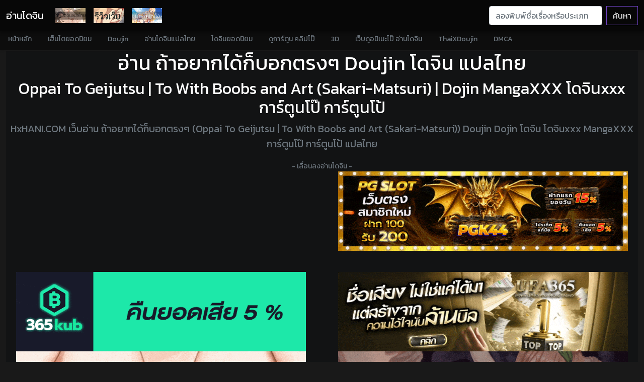

--- FILE ---
content_type: text/html; charset=UTF-8
request_url: https://hxhani.com/doujin-treHso6dnB/
body_size: 11426
content:

<!doctype html>

<html lang="th">

<head>

<!-- Wyvern Inset Data -->


<!-- Wyvern Setting -->
<meta charset="UTF-8">
<meta http-equiv="Content-Type" content="text/html; charset=UTF-8">
<meta http-equiv="X-UA-Compatible" content="IE=edge">
<meta http-equiv="last-modified" content="2020/06/07">
<meta http-equiv="content-language" content="th">
<link rel="dns-prefetch" href="https://www.googletagmanager.com/">
<link rel="preconnect" href="https://ilovedoujin.com">
<link rel="preconnect" href="https://doujinlover.com">
<link rel="preconnect" href="https://cloud.hxhani.com">
<link rel="icon" href="https://hxhani.com/favicon.png">
<link rel="icon" href="https://hxhani.com/favicon.png" type="image/png">
<link rel="shortcut icon" href="https://hxhani.com/favicon.ico" type="img/x-icon">
<link rel="canonical" href="https://hxhani.com/doujin-treHso6dnB/">
<link rel="sitemap" type="application/xml" title="sitemap" href="https://hxhani.com/sitemap.xml">
<meta name="author" content="HxHANI.COM - GuestyKung">
<meta name="viewport" content="width=device-width, initial-scale=1.0">
<meta name="Generator" content="Yukina TS Editor 2.5n">
<meta name="theme-color" content="#0d0d0d" />
<meta name="resource-type" content="document"/>

<!-- Wyvern Seo -->
<meta name="robots" content="index, follow, max-snippet:-1, max-video-preview:-1, max-image-preview:large">
<meta name="language" content="th">
<meta name="description" content="อ่านโดจิน ถ้าอยากได้ก็บอกตรงๆ (Oppai To Geijutsu | To With Boobs and Art (Sakari-Matsuri)) แปลไทย วาดโดย Kizuka Kazuki Doujin Dojin โดจินxxx MangaXXX การ์ตูนโป๊ การ์ตูนโป้ 18+ ฟรี" />
<meta name="eroge" content="2026-01-24 21:48:46, cached">
<meta name="revised" content="2026/01/24" />
<meta name="revisit-after" content="1 days">

<!-- Twitter Card -->
<meta name="twitter:card" content="summary_large_image" />
<meta name="twitter:title" content="ถ้าอยากได้ก็บอกตรงๆ | Oppai To Geijutsu | To With Boobs and Art (Sakari-Matsuri) Doujin โดจิน แปลไทย" />
<meta name="twitter:description" content="อ่านโดจิน ถ้าอยากได้ก็บอกตรงๆ (Oppai To Geijutsu | To With Boobs and Art (Sakari-Matsuri)) แปลไทย วาดโดย Kizuka Kazuki Doujin Dojin MangaXXX การ์ตูนโป๊ โดจินxxx #doujin #โดจิน #mangaxxx" />
<meta name="twitter:image" content="https://hxhani.com/henta/159/001.jpg" />
<meta name="twitter:site" content="@nyaneroge" />
<meta name="twitter:creator" content="@erogeth" />

<!-- Open Graph -->
<meta property="og:locale" content="th_TH">
<meta property="og:type" content="article">
<meta property="og:site_name" content="Doujin-Thai อ่านโดจินแปลไทย : โดจิน มังงะXxX การ์ตูนโป๊">
<meta property="og:url" content="https://hxhani.com/doujin-treHso6dnB/" />
<meta property="og:title" content="ถ้าอยากได้ก็บอกตรงๆ | Oppai To Geijutsu | To With Boobs and Art (Sakari-Matsuri) Doujin โดจิน แปลไทย" />
<meta property="og:description" content="อ่านโดจิน ถ้าอยากได้ก็บอกตรงๆ (Oppai To Geijutsu | To With Boobs and Art (Sakari-Matsuri)) แปลไทย วาดโดย Kizuka Kazuki Doujin Dojin MangaXXX โดจินxxx การ์ตูนโป๊ การ์ตูนโป้ 18+" />
<meta property="og:image" content="https://hxhani.com/henta/159/001.jpg" />
<meta property="og:image:secure_url" content="https://hxhani.com/henta/159/001.jpg" />
<meta property="og:image:alt" content="ปกโดจิน ถ้าอยากได้ก็บอกตรงๆ" />
<meta property="og:image:type" content="image/jpeg" />
<meta property="og:article:published_time" content="2020-06-07T00:11:11Z"/>
<meta property="og:article:modified_time" content="2020-06-07T00:11:11Z"/>

<!-- Article Tags -->
<meta property="article:tag" content="doujin" />
<meta property="article:tag" content="dojin" />
<meta property="article:tag" content="โดจิน" />
<meta property="article:tag" content="โดจินxxx" />
<meta property="article:tag" content="mangaxxx" />
<meta property="article:tag" content="การ์ตูนโป๊" />
<meta property="article:tag" content="การ์ตูนโป้" />
<meta property="article:tag" content="ถ้าอยากได้ก็บอกตรงๆ" />
<meta property="article:tag" content="Oppai To Geijutsu | To With Boobs and Art (Sakari-Matsuri)" />
<meta property="article:tag" content="Kizuka Kazuki" />
<meta property="article:section" content="โดจิน">
<meta property="article:published_time" content="2020-06-07T00:11:11Z">
<meta property="article:modified_time" content="2020-06-07T00:11:11Z">
<meta property="article:author" content="https://www.facebook.com/erogeth/">
<meta property="article:publisher" content="https://www.facebook.com/erogeth/">

<!-- Structured Data -->
<script type="application/ld+json">
{
  "@context": "https://schema.org",
  "@type": "Article",
  "headline": "อ่านโดจิน ถ้าอยากได้ก็บอกตรงๆ แปลไทย",
  "description": "อ่านโดจิน ถ้าอยากได้ก็บอกตรงๆ (Oppai To Geijutsu | To With Boobs and Art (Sakari-Matsuri)) แปลไทย วาดโดย Kizuka Kazuki Doujin Dojin โดจินxxx MangaXXX การ์ตูนโป๊ การ์ตูนโป้ 18+ ฟรี",
  "image": "https://hxhani.com/henta/159/001.jpg",
  "author": {
    "@type": "Person",
    "url": "https://hxhani.com/doujin-thai?doujin=Kizuka Kazuki",
    "name": "Kizuka Kazuki"
  },
  "publisher": {
    "@type": "Organization",
    "name": "HxHAni - อ่านโดจินแปลไทย",
    "logo": {
      "@type": "ImageObject",
      "url": "https://hxhani.com/favicon.png"
    }
  },
  "datePublished": "2020-06-07T00:11:11Z",
  "dateModified": "2020-06-07T00:11:11Z",
  "mainEntityOfPage": {
    "@type": "WebPage",
    "@id": "https://hxhani.com/doujin-treHso6dnB/"
  },
  "genre": [
    "โดจิน",
    "การ์ตูนโป๊", 
    "MangaXXX",
    "โดจินxxx"
  ]
}
</script>

<!-- Breadcrumb Schema -->
<script type="application/ld+json">
{
  "@context": "https://schema.org",
  "@type": "BreadcrumbList",
  "itemListElement": [{
    "@type": "ListItem",
    "position": 1,
    "name": "โดจิน",
    "item": "https://hxhani.com/doujin-thai"
  },{
    "@type": "ListItem",
    "position": 2,
    "name": "ถ้าอยากได้ก็บอกตรงๆ",
    "item": "https://hxhani.com/doujin-treHso6dnB/"
  }]
}
</script>

<!-- Verification -->
<script async src="https://www.googletagmanager.com/gtag/js?id=UA-110146880-4"></script>
<script>
  window.dataLayer = window.dataLayer || [];
  function gtag(){dataLayer.push(arguments);}
  gtag('js', new Date());
  gtag('config', 'UA-110146880-4');
</script>
<meta name="google-site-verification" content="HDoQZVqc0zSWBqQLGwpiWSmPwBM6gR3ExHcJzKt--R4" />
<meta name="google-site-verification" content="cZRazidhExI0ZkbixvvvHB6Mo4e3IouiNAkXEjEb1TI" />
<meta name="msvalidate.01" content="BDA38F3C5F2B79E1469F2C3C1E194D1F" />

<title>ถ้าอยากได้ก็บอกตรงๆ | Oppai To Geijutsu | To With Boobs and Art (Sakari-Matsuri) Doujin โดจิน แปลไทย</title><link rel="preload" as="image" href="https://hxhani.com/henta/159/001.jpg">

<!-- Wyvern Inset Crossing -->

<!-- Wyvern Wear CSS -->
<!-- Bootstrap core CSS -->
<link href="https://eroge.hxhani.com/css/bootstrap.min.css" rel="stylesheet">
<link href="https://eroge.hxhani.com/css/offcanvas.css" rel="stylesheet">
<link href="https://eroge.hxhani.com/css/customize.css" rel="stylesheet">
<!-- Your custom styles (optional) -->
<link href="https://fonts.googleapis.com/css?family=Kanit&display=swap" rel="stylesheet">
<link rel="stylesheet" href="https://pro.fontawesome.com/releases/v5.10.0/css/all.css" integrity="sha384-AYmEC3Yw5cVb3ZcuHtOA93w35dYTsvhLPVnYs9eStHfGJvOvKxVfELGroGkvsg+p" crossorigin="anonymous"/>
<link href="https://eroge.hxhani.com/css/style.css?v=3" rel="stylesheet">

<link href="https://eroge.hxhani.com/css/doujin-th.css" rel="stylesheet">
<style>
.doujinz,.img-responsive{display:block;max-width:100%;height:auto}.doujin-container,.img-responsive{width:100%;background-color:#1a1a1a}.doujinz{min-height:600px}.doujin-container{min-height:800px;display:flex;flex-direction:column;align-items:center}.navbar{transform:translateY(0);transition:transform .3s;will-change:transform}.navbar.hide-menu{transform:translateY(-100%)}#hdoujin{min-height:800px}.hads{min-height:100px!important;background-color:#121314;display:flex!important;align-items:center;justify-content:center}
</style>
<!-- Wyvern Inset Java -->

<!-- Wyvern Wear JavaScript -->
<script type="text/javascript" src="https://eroge.hxhani.com/js/lazyload.js" async=""></script>
<script type="text/javascript" src="https://eroge.hxhani.com/js/jquery.min.js"></script>
</head>

<body class="font-body">

<!-- Wyvern Inset Navii -->

<div class="doujinmenu">
<nav class="navbar navbar-expand-lg fixed-top navbar-dark navbar-dark-bg transition" aria-label="Main navigation">
  <div class="container-fluid">
    <a class="navbar-brand" href="/doujin-thai" title="โดจิน">อ่านโดจิน</a>
    <button class="navbar-toggler p-0 border-0" type="button" id="navbarSideCollapse" aria-label="Toggle navigation">
      <span class="navbar-toggler-icon"></span>
    </button>

    <div class="navbar-collapse offcanvas-collapse" id="navbarsExampleDefault">
      <ul class="navbar-nav me-auto mb-2 mb-lg-0">
        <li class="nav-item">
        <a href="/doujin-thai" title="โดจิน" class="nav-link img-fluid"><img class="lazy" data-src="https://eroge.hxhani.com/img/doujin.png" width="60px" height="30px" alt="เว็บอ่านโดจินแปลไทย"></a>
        </li>
        <li class="nav-item">
        <a href="/โดจิน" title="doujinshi" class="nav-link img-fluid"><img class="lazy" data-src="https://eroge.hxhani.com/img/review.jpg" width="60px" height="30px" alt="รวมเว็บอ่านโดจิน"></a>
        </li>
        <li class="nav-item">
        <a href="/images" class="nav-link img-fluid" title="ภาพอนิเมะลามก"><img class="lazy" data-src="https://eroge.hxhani.com/img/wallpaper.png" width="60px" height="30px" alt="ดาวน์โหลดภาพพื้นหลังมือถือฟรี Wallpaper Desktop"></a>
        </li>
      </ul>
      <form class="d-flex" action="/doujin-thai">
        <input class="form-control me-2" type="search" name="doujin" placeholder="ลองพิมพ์ชื่อเรื่องหรือประเภทโดจินเพื่อค้นหา..." aria-label="Search">
        <button class="btn btn-outline-purple" type="submit">ค้นหา</button>
      </form>
    </div>
  </div>
</nav>

<div class="nav-scroller navbar-dark-body-bg shadow-sm">
  <nav class="nav nav-underline" aria-label="Secondary navigation">
            <a class="nav-link" title="HxAni" href="/">
              หน้าหลัก
            </a>
            <a class="nav-link" title="โดจินฮิต" href="/top-10-hentai">
              เฮ็นไตยอดนิยม
            </a>
            <a class="nav-link" title="โดจิน" href="/doujin">
              Doujin
            </a>
            <a class="nav-link" title="อ่านโดจิน" href="/doujin-thai">
              อ่านโดจินแปลไทย
            </a>
            <a class="nav-link" title="โดจินฮิต" href="/top-10-doujin">
              โดจินยอดนิยม
            </a>
            <a class="nav-link" title="คลิปโป๊" href="/porn">
              ดูการ์ตูน คลิปโป๊
            </a>
            <a class="nav-link" title="การ์ตูนโป๊" href="/3d">
              3D
            </a>
            <a class="nav-link" title="เว็บดูการ์ตูนโป๊" href="https://thai-hentai.com">
              เว็บดูอนิเมะโป๊ อ่านโดจิน
            </a>
            <a class="nav-link" title="โดจินxxx" href="https://hxhani.com/thai">
              ThaiXDoujin
            </a>
            <a class="nav-link" title="DMCA" href="/dmca">
              DMCA
            </a>
  </nav>
</div>
</div>
<div class="container-fluid">




<section class="bg-dark3 jumbotron text-center">
<h1>อ่าน ถ้าอยากได้ก็บอกตรงๆ Doujin โดจิน แปลไทย</h1>
<h2>Oppai To Geijutsu | To With Boobs and Art (Sakari-Matsuri) | Dojin MangaXXX โดจินxxx การ์ตูนโป๊ การ์ตูนโป้</h2>
<p class="lead text-muted">
    HxHANI.COM เว็บอ่าน ถ้าอยากได้ก็บอกตรงๆ (Oppai To Geijutsu | To With Boobs and Art (Sakari-Matsuri)) Doujin Dojin โดจิน โดจินxxx MangaXXX การ์ตูนโป๊ การ์ตูนโป้ แปลไทย 
    </p>

<div class="d-flex justify-content-center"> <a href="https://thai-hentai.com/doujin/ถ้าอยากได้ก็บอกตรงๆ/" title="โดจิน ถ้าอยากได้ก็บอกตรงๆ แปลไทย" rel="dofollow" class="text-center link-dark center_2dth"><small class="text-muted">- เลื่อนลงอ่านโดจิน -</small></a> </div>

	<div class="row rowfix" style="min-height: 400px;" id="doujinz">

	<div class="col-md-6 rowfix center_2dth">
        <div class="col-md-12 img-fluid2 ads-900x250 hads lazy" data-cl-spot="2090361" style="display: inline-block; position: relative; overflow: hidden;"></div>
        <div class="col-md-12 img-fluid2 ads-900x250 hads lazy" data-cl-spot="2090363" style="display: inline-block; position: relative; overflow: hidden;"></div>
	</div>

	<div class="col-md-6">
    	<a href="https://pgk44b.net/" title="PGK44"><img data-src="https://cloud.hxhani.com/i/1112181.gif" class="img-fluid2 ads-900x250 hads lazy" alt="PGK44" width="728" height="200"></a>
	</div>

	<div class="col-md-6">
		<a href="https://member.365kub.com/register?invite=u2x2v2234454y27444z2" title="365kub"><img data-src="https://cloud.hxhani.com/i/365kub.gif" class="img-fluid2 ads-900x250 hads lazy" alt="365kub" width="728" height="200"></a>
	</div>
	
	<div class="col-md-6">
    	<a href="https://opheliasplace.org/" title="แทงบอล"><img data-src="https://cloud.hxhani.com/i/BENNER-UFA365.gif" class="img-fluid2 ads-900x250 hads lazy" alt="แทงบอล"  width="728" height="200"></a>
	</div>

	<div class="col-md-6">
		<a href="https://mangadoujin.com" title="doujin" rel="dofollow"><img data-src="https://cloud.hxhani.com/i/mangadoujin.gif" class="img-fluid2 ads-900x250 hads lazy" alt="doujin" width="728" height="200"></a>
	</div>

	<div class="col-md-6">
		<a href="https://ddoujin.com/doujinshi" title="โดจิน" rel="dofollow"><img data-src="https://cloud.hxhani.com/i/doujin-thai.gif" class="img-fluid2 ads-900x250 hads lazy" alt="โดจิน" width="728" height="200"></a>
	</div>
	
    <div class="col-md-6 rowfix center_2dth">
		<div class="col-md-12 img-fluid2 ads-900x250 hads lazy" data-cl-spot="2090365" style="display: inline-block; position: relative; overflow: hidden;"></div>
		<div class="col-md-12 img-fluid2 ads-900x250 hads lazy" data-cl-spot="2090367" style="display: inline-block; position: relative; overflow: hidden;"></div>
    </div>
    
    <div class="col-md-6 rowfix center_2dth">
		<div class="col-md-12 img-fluid2 ads-900x250 hads lazy" data-cl-spot="2090373" style="display: inline-block; position: relative; overflow: hidden;"></div>
		<div class="col-md-12 img-fluid2 ads-900x250 hads lazy" data-cl-spot="2090375" style="display: inline-block; position: relative; overflow: hidden;"></div>
        <br>
    </div>
	
</div>
</div>
</section>
<div class="container">

  <div class="row text-center">

  

<div class="card bg-dark2 container-full">

  <div class="card-header">

<p class="float-left">โดจิน ถ้าอยากได้ก็บอกตรงๆ เพิ่มเติม</p>

  </div>

  <div class="card-body">

  <download class="alignplayerleft" align="center">

<a href="https://www.facebook.com/sharer/sharer.php?u=https://h.doujin.lol/?url=aHR0cHM6Ly9oeGhhbmkuY29tL2RvdWppbi10cmVIc282ZG5CLw==" target="_blank" class="btn btn-primary transparent-button">แชร์ เฟส</a>

<a href="https://social-plugins.line.me/lineit/share?url=https://hxhani.com/doujin-treHso6dnB/" target="_blank" class="btn btn-success transparent-button2">แชร์ ไลน์</a>

<a href="https://twitter.com/share?text=ถ้าอยากได้ก็บอกตรงๆ&url=https://hxhani.com/doujin-treHso6dnB/&hashtags=เฮ็นไตซับไทย,doujin,โดจิน" target="_blank" class="btn btn-primary transparent-button2">แชร์ ทวิตเตอร์</a>

<a href="https://hxhani.com/download?doujin=treHso6dnB" target="_blank" class="btn btn-success transparent-button2">ดาวน์โหลด</a>

</download>

<div style="clear:both"></div>

<div id="3920" class="9237 col center_2dth text-center">

<div data-cl-spot="2078599"></div>
</div>

<div align="center">โดจิน <a class="text-white" title="อ่านโดจินเรื่อง ถ้าอยากได้ก็บอกตรงๆ ทุกตอน" href="https://hxhani.com/doujin-thai?doujin=ถ้าอยากได้ก็บอกตรงๆ"><u>ถ้าอยากได้ก็บอกตรงๆ</u></a> อ่านเเล้ว 45371 ครั้ง</div>

<div align="center" class="well well-sm watch-detail">

<u>[<a class='text-white' href='https://hxhani.com/doujin-thai?doujin=Kizuka%20Kazuki' title='โดจินจากนักวาด Kizuka Kazuki แปลไทย'>Kizuka Kazuki</a>]</u> Oppai To Geijutsu | To With Boobs and Art (Sakari-Matsuri)<br>
Thai translation by: Rinner<br>

อัพโหลดเมื่อวันที่ 2020-06-07 00:11:11<br>

ประเภทโดจิน: <a class='badge bg-warning text-dark' href='https://hxhani.com/doujin-thai?doujin=big breasts' title='โดจิน big breasts แปลไทย'>big breasts</a>, <a class='badge bg-warning text-dark' href='https://hxhani.com/doujin-thai?doujin=sole female' title='โดจิน  sole female แปลไทย'> sole female</a>, <a class='badge bg-warning text-dark' href='https://hxhani.com/doujin-thai?doujin=sole male' title='โดจิน  sole male แปลไทย'> sole male</a>, <a class='badge bg-warning text-dark' href='https://hxhani.com/doujin-thai?doujin=glasses' title='โดจิน  glasses แปลไทย'> glasses</a>, <a class='badge bg-warning text-dark' href='https://hxhani.com/doujin-thai?doujin=nakadashi' title='โดจิน  nakadashi แปลไทย'> nakadashi</a>, <a class='badge bg-warning text-dark' href='https://hxhani.com/doujin-thai?doujin=rape' title='โดจิน  rape แปลไทย'> rape</a>, <a class='badge bg-warning text-dark' href='https://hxhani.com/doujin-thai?doujin=paizuri' title='โดจิน  paizuri แปลไทย'> paizuri</a>, <a class='badge bg-warning text-dark' href='https://hxhani.com/doujin-thai?doujin=teacher' title='โดจิน  teacher แปลไทย'> teacher</a>, <a class='badge bg-warning text-dark' href='https://hxhani.com/doujin-thai?doujin=virginity' title='โดจิน  virginity แปลไทย'> virginity</a>, <a class='badge bg-warning text-dark' href='https://hxhani.com/doujin-thai?doujin=โดจิน' title='โดจิน  โดจิน แปลไทย'> โดจิน</a>, <a class='badge bg-warning text-dark' href='https://hxhani.com/doujin-thai?doujin=Oppai To Geijutsu' title='โดจิน Oppai To Geijutsu แปลไทย'>Oppai To Geijutsu</a><br>

</div>

<!--Comments-->

<div class="card card-comments mb-3 wow fadeIn bg-dark4">
    <div class="card-header font-weight-bold">ความรู้สึกหลังอ่านโดจิน ถ้าอยากได้ก็บอกตรงๆ</div>

    <div class="card-body">
		<p>มาสัมผัส <strong>ถ้าอยากได้ก็บอกตรงๆ</strong> เนื้อหาสำหรับผู้ใหญ่เร่าร้อน ที่จะทำให้คุณได้รู้จักความเสียวที่แท้จริง ผลงานจาก <strong>Kizuka Kazuki</strong> นักวาดสายเสียวที่มีลายเส้นสุดเซ็กซี่ เรื่องนี้เป็นแนว <strong>นมใหญ่ยักษ์ (Big Breasts) ที่นุ่มฟูจนอยากจะเอาหน้าไปฝังแล้วดูดจนเสียงครางดังลั่น อ๊าaaaา~ จนหีเปียกไหลเยิ้ม</strong> และ <strong>สาวเดี่ยวสุดเซ็กซี่ (Sole Female) ที่จะแก้ผ้าโชว์หีชมพูให้คุณได้เลียจนเธอครางอิ๊ย~ อ๊า~ จนน้ำแตกใส่หน้า</strong> ติดตามอ่าน <strong>ถ้าอยากได้ก็บอกตรงๆ</strong> และโดจินเรื่องอื่นๆ ได้ที่ <strong>HxHAni.com</strong> เว็บการ์ตูนโป๊ 18+ ที่อัพเดทใหม่ทุกวัน</p>    </div>

</div>

<!--/.Comments-->



</div>

<div class="card-footer font-weight-bold">
** อ่าน ถ้าอยากได้ก็บอกตรงๆ (Oppai To Geijutsu | To With Boobs and Art (Sakari-Matsuri)) Doujin Dojin โดจิน โดจินxxx MangaXXX การ์ตูนโป๊ การ์ตูนโป้ แปลไทย ฟรี ได้ที่ HxHAni.com อัพเดททุกวัน **
</div>
<div id="3800" class="9216 col center_2dth text-center">

<div data-cl-spot="2078610"></div>
</div>

</div>



<div class="col-xs-12 col-md-8 mx-auto d-block container-fluid no-padding doujin-container" align="center" id="hdoujin">

<img width="800" height="1200" 
                  class="img-responsive mx-auto doujinz" 
                  align="center" 
                  src="https://hxhani.com/henta/159/001.jpg" 
                  alt="อ่านโดจิน ถ้าอยากได้ก็บอกตรงๆ (Oppai To Geijutsu | To With Boobs and Art (Sakari-Matsuri)) แปลไทย การ์ตูนโป๊ หน้าแรก"
                  loading="eager"
                  decoding="async">
              <script type="text/javascript" src="//cdn.tsyndicate.com/sdk/v1/bi.js" data-ts-spot="54c19f6dc216431983730d6148899097" data-ts-width="300" data-ts-height="250" data-ts-extid="{extid}" async defer></script><img width="800" height="1200" 
                  class="img-responsive mx-auto doujinz lazy" 
                  align="center" 
                  data-src="https://hxhani.com/henta/159/002.jpg" 
                  alt="ถ้าอยากได้ก็บอกตรงๆ (Oppai To Geijutsu | To With Boobs and Art (Sakari-Matsuri)) แปลไทย การ์ตูนโป๊ หน้า 2"
                  loading="lazy"
                  decoding="async"><img width="800" height="1200" 
                  class="img-responsive mx-auto doujinz lazy" 
                  align="center" 
                  data-src="https://hxhani.com/henta/159/003.jpg" 
                  alt="ถ้าอยากได้ก็บอกตรงๆ (Oppai To Geijutsu | To With Boobs and Art (Sakari-Matsuri)) แปลไทย การ์ตูนโป๊ หน้า 3"
                  loading="lazy"
                  decoding="async"><img width="800" height="1200" 
                  class="img-responsive mx-auto doujinz lazy" 
                  align="center" 
                  data-src="https://hxhani.com/henta/159/004.jpg" 
                  alt="ถ้าอยากได้ก็บอกตรงๆ (Oppai To Geijutsu | To With Boobs and Art (Sakari-Matsuri)) แปลไทย การ์ตูนโป๊ หน้า 4"
                  loading="lazy"
                  decoding="async"><img width="800" height="1200" 
                  class="img-responsive mx-auto doujinz lazy" 
                  align="center" 
                  data-src="https://hxhani.com/henta/159/005.jpg" 
                  alt="ถ้าอยากได้ก็บอกตรงๆ (Oppai To Geijutsu | To With Boobs and Art (Sakari-Matsuri)) แปลไทย การ์ตูนโป๊ หน้า 5"
                  loading="lazy"
                  decoding="async"><img width="800" height="1200" 
                  class="img-responsive mx-auto doujinz lazy" 
                  align="center" 
                  data-src="https://hxhani.com/henta/159/006.jpg" 
                  alt="ถ้าอยากได้ก็บอกตรงๆ (Oppai To Geijutsu | To With Boobs and Art (Sakari-Matsuri)) แปลไทย การ์ตูนโป๊ หน้า 6"
                  loading="lazy"
                  decoding="async"><img width="800" height="1200" 
                  class="img-responsive mx-auto doujinz lazy" 
                  align="center" 
                  data-src="https://hxhani.com/henta/159/007.jpg" 
                  alt="ถ้าอยากได้ก็บอกตรงๆ (Oppai To Geijutsu | To With Boobs and Art (Sakari-Matsuri)) แปลไทย การ์ตูนโป๊ หน้า 7"
                  loading="lazy"
                  decoding="async"><img width="800" height="1200" 
                  class="img-responsive mx-auto doujinz lazy" 
                  align="center" 
                  data-src="https://hxhani.com/henta/159/008.jpg" 
                  alt="ถ้าอยากได้ก็บอกตรงๆ (Oppai To Geijutsu | To With Boobs and Art (Sakari-Matsuri)) แปลไทย การ์ตูนโป๊ หน้า 8"
                  loading="lazy"
                  decoding="async"><img width="800" height="1200" 
                  class="img-responsive mx-auto doujinz lazy" 
                  align="center" 
                  data-src="https://hxhani.com/henta/159/009.jpg" 
                  alt="ถ้าอยากได้ก็บอกตรงๆ (Oppai To Geijutsu | To With Boobs and Art (Sakari-Matsuri)) แปลไทย การ์ตูนโป๊ หน้า 9"
                  loading="lazy"
                  decoding="async"><img width="800" height="1200" 
                  class="img-responsive mx-auto doujinz lazy" 
                  align="center" 
                  data-src="https://hxhani.com/henta/159/010.jpg" 
                  alt="ถ้าอยากได้ก็บอกตรงๆ (Oppai To Geijutsu | To With Boobs and Art (Sakari-Matsuri)) แปลไทย การ์ตูนโป๊ หน้า 10"
                  loading="lazy"
                  decoding="async"><img width="800" height="1200" 
                  class="img-responsive mx-auto doujinz lazy" 
                  align="center" 
                  data-src="https://hxhani.com/henta/159/011.jpg" 
                  alt="ถ้าอยากได้ก็บอกตรงๆ (Oppai To Geijutsu | To With Boobs and Art (Sakari-Matsuri)) แปลไทย การ์ตูนโป๊ หน้า 11"
                  loading="lazy"
                  decoding="async"><img width="800" height="1200" 
                  class="img-responsive mx-auto doujinz lazy" 
                  align="center" 
                  data-src="https://hxhani.com/henta/159/012.jpg" 
                  alt="ถ้าอยากได้ก็บอกตรงๆ (Oppai To Geijutsu | To With Boobs and Art (Sakari-Matsuri)) แปลไทย การ์ตูนโป๊ หน้า 12"
                  loading="lazy"
                  decoding="async"><img width="800" height="1200" 
                  class="img-responsive mx-auto doujinz lazy" 
                  align="center" 
                  data-src="https://hxhani.com/henta/159/013.jpg" 
                  alt="ถ้าอยากได้ก็บอกตรงๆ (Oppai To Geijutsu | To With Boobs and Art (Sakari-Matsuri)) แปลไทย การ์ตูนโป๊ หน้า 13"
                  loading="lazy"
                  decoding="async"><img width="800" height="1200" 
                  class="img-responsive mx-auto doujinz lazy" 
                  align="center" 
                  data-src="https://hxhani.com/henta/159/014.jpg" 
                  alt="ถ้าอยากได้ก็บอกตรงๆ (Oppai To Geijutsu | To With Boobs and Art (Sakari-Matsuri)) แปลไทย การ์ตูนโป๊ หน้า 14"
                  loading="lazy"
                  decoding="async"><img width="800" height="1200" 
                  class="img-responsive mx-auto doujinz lazy" 
                  align="center" 
                  data-src="https://hxhani.com/henta/159/015.jpg" 
                  alt="ถ้าอยากได้ก็บอกตรงๆ (Oppai To Geijutsu | To With Boobs and Art (Sakari-Matsuri)) แปลไทย การ์ตูนโป๊ หน้า 15"
                  loading="lazy"
                  decoding="async"><img width="800" height="1200" 
                  class="img-responsive mx-auto doujinz lazy" 
                  align="center" 
                  data-src="https://hxhani.com/henta/159/016.jpg" 
                  alt="ถ้าอยากได้ก็บอกตรงๆ (Oppai To Geijutsu | To With Boobs and Art (Sakari-Matsuri)) แปลไทย การ์ตูนโป๊ หน้า 16"
                  loading="lazy"
                  decoding="async"><img width="800" height="1200" 
                  class="img-responsive mx-auto doujinz lazy" 
                  align="center" 
                  data-src="https://hxhani.com/henta/159/017.jpg" 
                  alt="ถ้าอยากได้ก็บอกตรงๆ (Oppai To Geijutsu | To With Boobs and Art (Sakari-Matsuri)) แปลไทย การ์ตูนโป๊ หน้า 17"
                  loading="lazy"
                  decoding="async"><img width="800" height="1200" 
                  class="img-responsive mx-auto doujinz lazy" 
                  align="center" 
                  data-src="https://hxhani.com/henta/159/018.jpg" 
                  alt="ถ้าอยากได้ก็บอกตรงๆ (Oppai To Geijutsu | To With Boobs and Art (Sakari-Matsuri)) แปลไทย การ์ตูนโป๊ หน้า 18"
                  loading="lazy"
                  decoding="async"><img width="800" height="1200" 
                  class="img-responsive mx-auto doujinz lazy" 
                  align="center" 
                  data-src="https://hxhani.com/henta/159/019.jpg" 
                  alt="ถ้าอยากได้ก็บอกตรงๆ (Oppai To Geijutsu | To With Boobs and Art (Sakari-Matsuri)) แปลไทย การ์ตูนโป๊ หน้า 19"
                  loading="lazy"
                  decoding="async"><img width="800" height="1200" 
                  class="img-responsive mx-auto doujinz lazy" 
                  align="center" 
                  data-src="https://hxhani.com/henta/159/020.jpg" 
                  alt="ถ้าอยากได้ก็บอกตรงๆ (Oppai To Geijutsu | To With Boobs and Art (Sakari-Matsuri)) แปลไทย การ์ตูนโป๊ หน้า 20"
                  loading="lazy"
                  decoding="async"><img width="800" height="1200" 
                  class="img-responsive mx-auto doujinz lazy" 
                  align="center" 
                  data-src="https://hxhani.com/henta/159/021.jpg" 
                  alt="ถ้าอยากได้ก็บอกตรงๆ (Oppai To Geijutsu | To With Boobs and Art (Sakari-Matsuri)) แปลไทย การ์ตูนโป๊ หน้า 21"
                  loading="lazy"
                  decoding="async">
<br>

<div class="adsok center_2dth" data-publisher="75abd3c6-1382-49a4-bcf7-a4e375b1cf04" data-size="0d4faa21-4d9a-4fd2-86f3-5af98bc016fe" style="display: inline-block; position: relative; overflow: hidden;"></div>

<br>

<h6><p class="lead text-muted">คลิ๊กสนับสนุนสปอนเซอร์เว็บ</p></h6>

<div data-cl-spot="2078596"></div><br>

<div data-cl-spot="2078601"></div><br>

<small class="text-muted">- อ่านแล้วชอบอย่าลืมเข้าไปติดตามสนับสนุนคนแปลด้วยนะ -</small>

</div>





  </div>

</div>

<div class="container-fluid row justify-content-center col-lg-8 col-md-10" style="margin: auto;">


	<div class="col-md-3 col-6 mt-3 center_2dth anime-list image-container">

	<a title="โดจิน [Ikkizuka (Kizuka Kazuki)] Konya wa Otanoshimi desu. | I&#039;m Looking Forward To Tonight. ไทย" 

	    

	   class="hentaisubthai text-white" 

	   href="https://hxhani.com/doujin-rndjaIceom/">

	   

		<img class="img-fluid doujin doujinlist lazy" 

			 data-src="https://hxhani.com/ecchi/29445/doujin.jpg" 

			 alt="อ่านโดจิน เธอคือกำลังใจที่ดีที่สุดของฉันเลยนะ | [Ikkizuka (Kizuka Kazuki)] Konya wa Otanoshimi desu. | I&#039;m Looking Forward To Tonight. แปลไทย" 

			 width="300px" height="415px" 

			 onError="this.onerror=null;this.src='https://doujinlover.com/i/29445/doujin.jpg';" />

			 

		<div class="title_anime">

			<p class="fw-bolder">

				
						<span class="badge bg-warning text-dark fw-lighter">แนะนำ sweating</span> 

				
				เธอคือกำลังใจที่ดีที่สุดของฉันเลยนะ
			</p>

		</div>

	</a>

	<br>

	</div>

	
	<div class="col-md-3 col-6 mt-3 center_2dth anime-list image-container">

	<a title="โดจิน (C97) [Ronpaia (Fue, Kizuka Kazuki)] Carmilla-san to Onsen Ryokan de Shita Koto no Zenbu. | Everything I Did With Carmilla At The Hot Spring. (Fate/Grand Order) ไทย" 

	    

	   class="hentaisubthai text-white" 

	   href="https://hxhani.com/doujin-ii39rztsai/">

	   

		<img class="img-fluid doujin doujinlist lazy" 

			 data-src="https://hxhani.com/henta/13993/doujin.jpg" 

			 alt="อ่านโดจิน น้ำพุร้อนดินแดนแห่งความตาย | (C97) [Ronpaia (Fue, Kizuka Kazuki)] Carmilla-san to Onsen Ryokan de Shita Koto no Zenbu. | Everything I Did With Carmilla At The Hot Spring. (Fate/Grand Order) แปลไทย" 

			 width="300px" height="415px" 

			 onError="this.onerror=null;this.src='https://ilovedoujin.com/i/13993/doujin.jpg';" />

			 

		<div class="title_anime">

			<p class="fw-bolder">

				
						<span class="badge bg-warning text-dark fw-lighter">แนะนำ blowjob</span> 

				
				น้ำพุร้อนดินแดนแห่งความตาย
			</p>

		</div>

	</a>

	<br>

	</div>

	
	<div class="col-md-3 col-6 mt-3 center_2dth anime-list image-container">

	<a title="โดจิน [Ikkizuka (Kizuka Kazuki)] Saimin Taisei Chotto Aru. [Digital] ไทย" 

	    

	   class="hentaisubthai text-white" 

	   href="https://hxhani.com/doujin-ttIttoa8FC/">

	   

		<img class="img-fluid doujin doujinlist lazy" 

			 data-src="https://hxhani.com/henta/19079/doujin.jpg" 

			 alt="อ่านโดจิน ต้านทานการสะกดจิตได้นิดหน่อย | [Ikkizuka (Kizuka Kazuki)] Saimin Taisei Chotto Aru. [Digital] แปลไทย" 

			 width="300px" height="415px" 

			 onError="this.onerror=null;this.src='https://ilovedoujin.com/i/19079/doujin.jpg';" />

			 

		<div class="title_anime">

			<p class="fw-bolder">

				
						<span class="badge bg-warning text-dark fw-lighter">แนะนำ sole male</span> 

				
				ต้านทานการสะกดจิตได้นิดหน่อย
			</p>

		</div>

	</a>

	<br>

	</div>

	
	<div class="col-md-3 col-6 mt-3 center_2dth anime-list image-container">

	<a title="โดจิน (C102) [Ikkizuka (Kizuka Kazuki)] Chitsujo Summer! (Granblue Fantasy) ไทย" 

	    

	   class="hentaisubthai text-white" 

	   href="https://hxhani.com/doujin-lrlNtecrci/">

	   

		<img class="img-fluid doujin doujinlist lazy" 

			 data-src="https://hxhani.com/henta/16249/doujin.jpg" 

			 alt="อ่านโดจิน ชุดว่ายน้ำของโมนิก้า | (C102) [Ikkizuka (Kizuka Kazuki)] Chitsujo Summer! (Granblue Fantasy) แปลไทย" 

			 width="300px" height="415px" 

			 onError="this.onerror=null;this.src='https://ilovedoujin.com/i/16249/doujin.jpg';" />

			 

		<div class="title_anime">

			<p class="fw-bolder">

				
						<span class="badge bg-warning text-dark fw-lighter">แนะนำ twintails</span> 

				
				ชุดว่ายน้ำของโมนิก้า
			</p>

		</div>

	</a>

	<br>

	</div>

	
</div>

<br>



<div class="container-fluid">

<section class="bg-dark text-center">

	<h2>Doujin <a class="text-white" title="แนะนำโดจินเรื่องคล้ายๆ ถ้าอยากได้ก็บอกตรงๆ รวมโดจินอ่านฟรี" href="https://hxhani.com/doujin-thai?doujin=ถ้าอยากได้ก็บอกตรงๆ"><u>ถ้าอยากได้ก็บอกตรงๆ</u></a> แปลไทย</h2>

	<h6><p class="lead text-muted">แนะนำลองพิมพ์ค้นหาชื่อเรื่องโดจินถ้าอยากอ่านตอนอื่นๆหรือเรื่องไกล้เคียง</p></h6>

<!-- Wyvern Inset Boot -->

<div class='w-100 d-none d-md-block'></div>

<div style="clear:both;"></div>

<!-- Wyvern Inset Boot -->

 <form class="d-flex searchdoujin" action="/doujin-thai">

        <input class="form-control me-2" type="search" name="doujin" placeholder="หาโดจินแบบใหน ลองพิมพ์หาเลย" aria-label="Search" value="ถ้าอยากได้ก็บอกตรงๆ">

        <button class="btn btn-outline-light" type="submit">ค้นหาทันที!</button>

</form>

	<h6 class="text-white" id="doujin_recommend">คำค้นหาแนะนำ: <a class="badge bg-warning text-dark doujin_recommends" title="โดจิน NTR (แย่งแฟน) แปลไทย" href="https://hxhani.com/thai?doujin=netorare"><h3>NTR (แย่งแฟน)</h3></a>,<a class="badge bg-warning text-dark doujin_recommends" title="โดจิน Milf (สาวนมใหญ่) แปลไทย" href="https://hxhani.com/thai?doujin=Milf"><h3>Milf (สาวใหญ่)</h3></a>,<a class="badge bg-warning text-dark doujin_recommends" title="โดจิน Mother (แม่) แปลไทย" href="https://hxhani.com/thai?doujin=Mother"><h3>Mother (แม่)</h3></a>,<a class="badge bg-warning text-dark doujin_recommends" title="โดจิน Loli (โลลิ) แปลไทย" href="https://hxhani.com/thai?doujin=Loli"><h3>Loli (โลลิ)</h3></a>,<a class="badge bg-warning text-dark doujin_recommends" title="โดจิน School (ชุดนักเรียน) แปลไทย" href="https://hxhani.com/thai?doujin=school"><h3>Student (นักเรียน)</h3></a>,<a class="badge bg-warning text-dark doujin_recommends" title="โดจิน Full Color (ภาพสี) แปลไทย" href="https://hxhani.com/thai?doujin=Color"><h3>Full Color (ภาพสี)</h3></a>,<a class="badge bg-warning text-dark doujin_recommends" title="โดจิน Shota (โชตะ) แปลไทย" href="https://hxhani.com/thai?doujin=shota"><h3>Shota (โชตะ)</h3></a>,<a class="badge bg-warning text-dark doujin_recommends" title="โดจิน Incest (พี่น้อง) แปลไทย" href="https://hxhani.com/thai?doujin=Incest"><h3>Incest (พี่น้อง)</h3></a>,<a class="badge bg-warning text-dark doujin_recommends" title="โดจิน Sister (พี่สาว น้องสาว) แปลไทย" href="https://hxhani.com/thai?doujin=Sister"><h3>Sister (พี่สาว น้องสาว)</h3></a>,<a class="badge bg-warning text-dark doujin_recommends" title="โดจิน Groups (โดนรุม) แปลไทย" href="https://hxhani.com/thai?doujin=Group"><h3>Groups (โดนรุม)</h3></a>, <br><a class="badge bg-warning text-dark doujin_recommends" title="โดจิน Rape (ข่มขืน) แปลไทย" href="https://hxhani.com/thai?doujin=rape"><h3>Rape (ข่มขืน)</h3></a>,<a class="badge bg-warning text-dark doujin_recommends" title="โดจิน Sex Toys (เซ็กส์ทอย) แปลไทย" href="https://hxhani.com/thai?doujin=Toy"><h3>Sex Toys (เซ็กส์ทอย)</h3></a>,<a class="badge bg-warning text-dark doujin_recommends" title="โดจิน Virgin (ครั้งแรก) แปลไทย" href="https://hxhani.com/thai?doujin=Virgin"><h3>Virgin (ครั้งแรก)</h3></a>,<a class="badge bg-warning text-dark doujin_recommends" title="โดจิน Dark Skin (ผิวสี) แปลไทย" href="https://hxhani.com/thai?doujin=skin"><h3>Dark Skin (ผิวสี)</h3></a>,<a class="badge bg-warning text-dark doujin_recommends" title="โดจิน Glasses (สาวแว่น) แปลไทย" href="https://hxhani.com/thai?doujin=Glass"><h3>Glasses (สาวแว่น)</h3></a>,<a class="badge bg-warning text-dark doujin_recommends" title="โดจิน Teacher (ครู อาจารย์) แปลไทย" href="https://hxhani.com/thai?doujin=Teacher"><h3>Teacher (อาจารย์)</h3></a>,<a class="badge bg-warning text-dark doujin_recommends" title="โดจิน Maid (สาวใช้) แปลไทย" href="https://hxhani.com/thai?doujin=maid"><h3>Maid (สาวใช้)</h3></a>,<a class="badge bg-warning text-dark doujin_recommends" title="โดจิน Yuri (หญิง x หญิง) แปลไทย" href="https://hxhani.com/thai?doujin=yuri"><h3>Yuri (หญิง x หญิง)</h3></a>,<a class="badge bg-warning text-dark doujin_recommends" title="โดจิน Yaoi (ชาย x ชาย) แปลไทย" href="https://hxhani.com/thai?doujin=yaoi"><h3>Yaoi (ชาย x ชาย)</h3></a>,<a class="badge bg-warning text-dark doujin_recommends" title="โดจิน Manhwa (มังฮวา) แปลไทย" href="https://hxhani.com/thai?doujin=manhwa"><h3>Manhwa (มังฮวา เกาหลี)</h3></a></h6>

    <h6 class="pdt10 pdb10"><p class="lead text-muted">อ่านโดจิน <a class="text-white" title="โดจิน ถ้าอยากได้ก็บอกตรงๆ ทุกเรื่อง" href="https://hxhani.com/doujin?shi=ถ้าอยากได้ก็บอกตรงๆ">ถ้าอยากได้ก็บอกตรงๆ</a> | <u>[<a class='text-white' href='https://hxhani.com/doujin?shi=Kizuka%20Kazuki' title='โดจินนักวาด Kizuka Kazuki แปลไทย'>Kizuka Kazuki</a>]</u> Oppai To Geijutsu | To With Boobs and Art (Sakari-Matsuri)<br>
Thai translation by: Rinner</h6>

</section>

</div>



<div class="container-fluid font-body">

<div class="row">


<div class="col-md-3 col-sm-4 col-xs-6 center_2dth image-container anime-list">

<a class="hentaisubthai text-white" href="https://hxhani.com/watch?v=01235">

<img width="640" height="360" class="hentaiimages img-fluid lazy" data-src="https://hxhani.com/images/IoUSoAmrEK.jpg" alt="Kanojo ga Yatsu ni Idakareta Hi ตอนที่ 2 ซับไทย" onError="this.onerror=null;this.src='https://hxhani.com/no_image_available.jpg';" />

<div class="title_anime"><p>Kanojo ga Yatsu ni Idakareta Hi ตอนที่ 2 ซับไทย</p></div>

<h1 class="badge bg-dark cen_anime">ดู <span class="badge bg-danger">34K</span> ครั้ง</h1>

</a>

<br><br>

</div>


<div class="col-md-3 col-sm-4 col-xs-6 center_2dth image-container anime-list">

<a class="hentaisubthai text-white" href="https://hxhani.com/watch?v=01300">

<img width="640" height="360" class="hentaiimages img-fluid lazy" data-src="https://hxhani.com/images/hSchge8McA.jpg" alt="Ikusei ตอนที่ 2 ซับไทย" onError="this.onerror=null;this.src='https://hxhani.com/no_image_available.jpg';" />

<div class="title_anime"><p>Ikusei ตอนที่ 2 ซับไทย</p></div>

<h1 class="badge bg-dark cen_anime">ดู <span class="badge bg-danger">11.1K</span> ครั้ง</h1>

</a>

<br><br>

</div>


<div class="col-md-3 col-sm-4 col-xs-6 center_2dth image-container anime-list">

<a class="hentaisubthai text-white" href="https://hxhani.com/watch?v=01255">

<img width="640" height="360" class="hentaiimages img-fluid lazy" data-src="https://hxhani.com/images/DISjadUouA.jpg" alt="Onii-san… Ohitori desu ka? ตอนที่ 1 ซับไทย" onError="this.onerror=null;this.src='https://hxhani.com/no_image_available.jpg';" />

<div class="title_anime"><p>Onii-san… Ohitori desu ka? ตอนที่ 1 ซับไทย</p></div>

<h1 class="badge bg-dark cen_anime">ดู <span class="badge bg-danger">31.3K</span> ครั้ง</h1>

</a>

<br><br>

</div>


<div class="col-md-3 col-sm-4 col-xs-6 center_2dth image-container anime-list">

<a class="hentaisubthai text-white" href="https://hxhani.com/watch?v=01153">

<img width="640" height="360" class="hentaiimages img-fluid lazy" data-src="https://hxhani.com/images/aoOjatk9Ba.jpg" alt="Mahou Touki Lilustear ตอนที่ 2 ซับไทย" onError="this.onerror=null;this.src='https://hxhani.com/no_image_available.jpg';" />

<div class="title_anime"><p>Mahou Touki Lilustear ตอนที่ 2 ซับไทย</p></div>

<h1 class="badge bg-dark cen_anime">ดู <span class="badge bg-danger">38.7K</span> ครั้ง</h1>

</a>

<br><br>

</div>


</div>

  <div class="col-md-12">

	<a href="https://netoruhentai.com" title="Netoru"><img data-src="https://cloud.hxhani.com/i/netoru.gif" class="img-fluid ads-900x250 lazy" alt="Netoru" width="728" height="200"></a>

  </div>

</div>

<br><br>



</section>

<!-- Wyvern Inset Boot -->

<div id="sticky-eat-bottom" style="background:transparent;bottom: 0; height: auto; left: 0; padding: 0px; position: fixed; text-align: center; width: 100%; z-index: 505; display:none;">

<a class="sticky-close" style="color: #FFF; text-shadow: 0px 0px 5px black; display: inline-block;"" onclick="stickyclose()"><img style="float: left;" alt="close-sticky" src="https://eroge.hxhani.com/icon/close.png" data-src="/core/ai/icon/close.png" width="25" height="25">&nbsp;ปิดโฆษณา</a>

<div class="sticky-eat-bottom-inside" style="padding-top: 5px;">

  <a class="ss6666" href="https://ibit.ly/ssgame66" rel="nofollow noopener"><img class="ss6666 lazy" data-src="https://cloud.hxhani.com/i/728x90-SSGAME66.webp" width="728" height="90" alt="ssgame6662"></a>

  <a class="ufanance" href="https://ibit.ly/ufanance" rel="nofollow noopener"><img class="ufanance lazy" data-src="https://cloud.hxhani.com/i/728x90-ufanance.webp" width="728" height="90" alt="ufanance"></a>

</div>

</div>
<!-- Footer -->

<footer class="page-footer font-small bg-dark3 pt-4 font-nav">



    <!-- Footer Links -->

    <div class="container-fluid text-center text-md-left">



      <!-- Grid row -->

      <div class="row">



        <!-- Grid column -->

        <div class="col-md-5 mt-md-0 mt-3">



          <!-- Content -->

          <h5 class="text-uppercase"><a href="https://hxhani.com/doujin-thai" title="โดจิน" rel="dofollow">Doujin โดจิน มังงะโป๊ การ์ตูนXxX</a></h5>

          <p>Hentai ซับไทย ดู H-Anime Subthai อนิเมะ18+ Anime-Hentai ออนไลน์ เฮ็นไตแปลไทย อนิเมะโป้ ซับไทย การ์ตูน18+ JAV-Uncensored 3D อ่านโดจิน มังฮวา แปลไทย HentaiThai HAnime-TH เฮ็นไท HentaiAnimeHD การ์ตูนลามกบนมือถือ<br>

GuestyKung ผู้บุกเบิกดินแดนความหื่น<br>

ดูแล้วชอบก็บุ๊คมาร์ค <a href="https://mangadoujin.com" title="โดจิน" rel="dofollow"><p class="text-info">เว็บอ่านโดจิน อ่านง่ายสบายตา 2025!</p></a></p>

<p class="text-danger">ติดต่อลงโฆษณา: <a href="/cdn-cgi/l/email-protection" class="__cf_email__" data-cfemail="4c242d2225212938240c23393820232327622f23623824">[email&#160;protected]</a>

<p class="text-success">[ ติดต่อผ่านไลน์เพื่อความสดวกกว่าที่ไลน์ไอดี hanimeth ]</p></p></p>

            <ul class="list-unstyled">

              <li style="display: flex;">

              </li>

            </ul>



        </div>

        <!-- Grid column -->





          <!-- Grid column -->

          <div class="col-md-2 mb-md-0 mb-2">



            <!-- Links -->
<h5 class="text-uppercase"><a href="https://hxhani.com/thai" title="โดจินx">ThaiXDoujin</a></h5>

<div class="speed_fbpage" id="speed_fbpage"></div>

<script data-cfasync="false" src="/cdn-cgi/scripts/5c5dd728/cloudflare-static/email-decode.min.js"></script><script type='text/javascript'>

$(window).bind("load", function() {

$('#speed_fbpage').prepend('<iframe src="https://www.facebook.com/plugins/page.php?href=https%3A%2F%2Fwww.facebook.com%2Ferogeth%2F&tabs=likebox&width=340&height=70&small_header=true&adapt_container_width=true&hide_cover=false&show_facepile=true&appId=1974321802873304" width="340" height="70" style="border:none;overflow:hidden" scrolling="no" frameborder="0" allowfullscreen="true" allow="autoplay; clipboard-write; encrypted-media; picture-in-picture; web-share"></iframe>');

});

</script>

</div>

          <!-- Grid column -->



          <!-- Grid column -->

          <div class="col-md-3 mb-md-0 mb-3">



            <!-- Links -->

            <h5 class="text-uppercase"><a href="/hentai" title="เฮ็นไตซับไทย">เฮ็นไตซับไทย</a></h5>

            <div data-cl-spot="2078614"></div>



          </div>

          <!-- Grid column -->



          <!-- Grid column -->

          <div class="col-md-2 mb-md-0 mb-2 mx-auto d-block text-center">



            <!-- Links -->

            <h5 class="text-uppercase"><a href="/hanime" title="Hentai ซับไทย">HANIMETH</a></h5>



            <div class="row text-center text-md-center">

              <div class="col-md-6 col-sm-6 col-xs-6 text-center">

                <a href="https://okdoujin.com/" title="okdoujin"><img loading="lazy" src="https://eroge.hxhani.com/banner/webdoujin.jpg" class="img-fluid center-block" width="88px" height="31px" alt="โอเคโดจิน"></a>

                <br>

                <a href="https://hxdoujin.com/" title="hxdoujin"><img loading="lazy" src="https://eroge.hxhani.com/banner/webdoujin.jpg" class="img-fluid center-block" width="88px" height="31px" alt="hxdoujin"></a>

              </div><br><br>



              <div class="col-md-6 col-sm-6 col-xs-6 text-center">

                <a href="https://hanimeth.com/" title="ดูเฮ็นไตซับไทย Hanimeth"><img loading="lazy" src="https://eroge.hxhani.com/banner/hanimeth.jpg" class="img-fluid center-block" width="88px" height="31px" alt="ดูเฮ็นไตซับไทย Hanimeth"></a>

                <br>

                <a href="https://hxanime.com/" title="hxanime"><img loading="lazy" src="https://eroge.hxhani.com/banner/hanimeth.jpg" class="img-fluid center-block" width="88px" height="31px" alt="hxanime"></a>

              </div><br><br>

            </div>







          </div>

          <!-- Grid column -->



      </div>

      <!-- Grid row -->



    </div>

    <!-- Footer Links -->



    <!-- Copyright -->

    <div class="footer-copyright text-center py-3">© 2018-2024 2D[PJ]Template Copyright:

      <a href="https://twitter.com/nyaneroge"> Guesty</a> | <a href="/dmca">© DMCA</a>

<!-- Histats.com  START  (aync)-->

<script type="text/javascript">var _Hasync= _Hasync|| [];

_Hasync.push(['Histats.start', '1,4258716,4,0,0,0,00010000']);

_Hasync.push(['Histats.fasi', '1']);

_Hasync.push(['Histats.track_hits', '']);

(function() {

var hs = document.createElement('script'); hs.type = 'text/javascript'; hs.async = true;

hs.src = ('//s10.histats.com/js15_as.js');

(document.getElementsByTagName('head')[0] || document.getElementsByTagName('body')[0]).appendChild(hs);

})();</script>

<noscript><a href="/" target="_blank"><img  src="//sstatic1.histats.com/0.gif?4258716&101" alt="" border="0"></a></noscript>

<!-- Histats.com  END  -->

    </div>

    <!-- Copyright -->



  </footer>

  <!-- Footer -->



<script type="text/javascript">

function getCookie(name) {

    var nameEQ = name + "=";

    var ca = document.cookie.split(';');

    for(var i=0;i < ca.length;i++) {

        var c = ca[i];

        while (c.charAt(0)==' ') c = c.substring(1,c.length);

        if (c.indexOf(nameEQ) == 0) return c.substring(nameEQ.length,c.length);

    }

    return null;

}

function stickyclose() {

  document.getElementById("sticky-eat-bottom").remove();

}

var stickyads = getCookie('stickyads');

if(stickyads == "hidden") {

} if(stickyads == "1") {

  $('#sticky-eat-bottom').show();

} if(stickyads == "2") {

  $('#sticky-eat-bottom').show();

} if(stickyads == "3") {

  $('#sticky-eat-bottom').show();

} if(stickyads == "4") {

} else {

}

</script>

<!--

<script async src="https://eroge.hxhani.com/js/lazyload.min.js"></script>

<script type="text/javascript">

	window.lazyLoadOptions = {

    elements_selector: '.lazy'

	}

</script>

-->

<script async data-cfasync="false" data-clbaid="" src="//bartererfaxtingling.com/bn.js"></script><!-- Wyvern Wear JavaScript -->
<script type="text/javascript" src="https://cdnjs.cloudflare.com/ajax/libs/twitter-bootstrap/5.1.0/js/bootstrap.bundle.min.js" integrity="sha512-PqRelaJGXVuQ81N6wjUrRQelCDR7z8RvKGiR9SbSxKHPIt15eJDmIVv9EJgwq0XvgylszsjzvQ0+VyI2WtIshQ==" crossorigin="anonymous" referrerpolicy="no-referrer"></script>
<script type="text/javascript" src="https://eroge.hxhani.com/js/offcanvas.js"></script>
<!-- Wyvern Inset Java -->


<script>
// ลดโค้ด JavaScript ให้เหลือแค่ที่จำเป็น
document.addEventListener('DOMContentLoaded', function() {
    // Click handler - ใช้ event delegation
    document.addEventListener('click', function(e) {
        if (e.target.classList.contains('doujinz')) {
            e.preventDefault();
            const rect = e.target.getBoundingClientRect();
            const clickX = e.clientX - rect.left;
            const scrollAmount = window.innerHeight * 0.5;
            
            window.scrollBy({
                top: clickX < rect.width / 2 ? -scrollAmount : scrollAmount,
                behavior: 'smooth'
            });
        }
    });
    
    // Scroll handler - ใช้ throttling
    let ticking = false;
    window.addEventListener('scroll', () => {
        if (!ticking) {
            requestAnimationFrame(() => {
                const navbar = document.querySelector('.navbar');
                navbar?.classList.toggle('hide-menu', window.scrollY > 100);
                ticking = false;
            });
            ticking = true;
        }
    });
    
    // API call - ใช้ fetch
    fetch("https://hxhani.com/api?d=treHso6dnB&key=741eb45330659a04534ebc35a61b668c")
        .then(r => r.text())
        .then(console.log)
        .catch(console.error);
});
</script>

<script defer src="https://static.cloudflareinsights.com/beacon.min.js/vcd15cbe7772f49c399c6a5babf22c1241717689176015" integrity="sha512-ZpsOmlRQV6y907TI0dKBHq9Md29nnaEIPlkf84rnaERnq6zvWvPUqr2ft8M1aS28oN72PdrCzSjY4U6VaAw1EQ==" data-cf-beacon='{"version":"2024.11.0","token":"619dd8bc83624d20bcc24c16d618882d","r":1,"server_timing":{"name":{"cfCacheStatus":true,"cfEdge":true,"cfExtPri":true,"cfL4":true,"cfOrigin":true,"cfSpeedBrain":true},"location_startswith":null}}' crossorigin="anonymous"></script>
</body>

</html>

<!-- eroge:  2026-01-24 21:48:46 time: 2592000--><!-- th: 2026-01-28 03:28:19 -->

--- FILE ---
content_type: text/css
request_url: https://eroge.hxhani.com/css/doujin-th.css
body_size: -306
content:
.doujin_recommends {margin: 2px;}.pdt10 {padding-top: 10px;}.pdt20 {padding-top: 20px;}.pdb10 {padding-bottom: 10px;}.pdb20 {padding-bottom: 20px;}@media (max-width: 2000px) {#doujinz {min-height: 800px;}}@media (max-width: 1672px) {#doujinz {min-height: 800px;}}@media (max-width: 1572px) {#doujinz {min-height: 750px;}}@media (max-width: 1472px) {#doujinz {min-height: 700px;}}@media (max-width: 1372px) {#doujinz {min-height: 650px;}}@media (max-width: 1272px) {#doujinz {min-height: 600px;}}@media (max-width: 1168px) {#doujinz {min-height: 550px;}}@media (max-width: 1082px) {#doujinz {min-height: 500px;}}@media (max-width: 964px) {#doujinz {min-height: 400px;}}@media (max-width: 766px) {#doujinz {min-height: 800px;}}